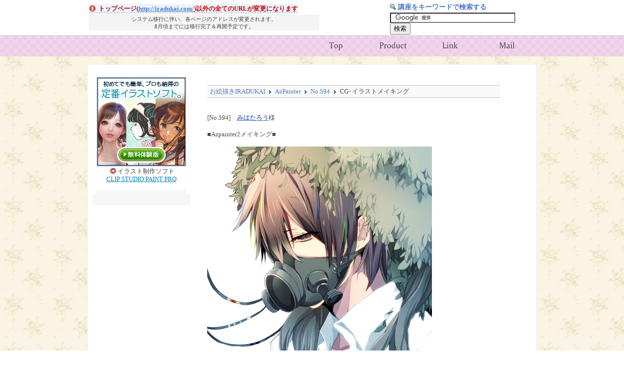

--- FILE ---
content_type: text/html
request_url: http://iradukai.com/making/594/00.htm
body_size: 14278
content:
<!DOCTYPE HTML PUBLIC "-//W3C//DTD HTML 4.01 Transitional//EN" "http://www.w3.org/TR/html4/loose.dtd">
<HTML>
<HEAD>
<meta http-equiv="Content-Type" content="text/html; charset=Shift_JIS">
<meta http-equiv="Content-Style-Type" content="text/css">
<META name="keyword" content="イラスト,CG,アニメ,マンガ,お絵描き,キャラクターデザイン,メイキング">
<TITLE>【594】みはたろう-お絵描きIRADUKAI</TITLE>
<STYLE type="text/css">
<!--
.Class13{
  font-size : 13px;
}
.Class11{
  font-size : 11px;
}
A:hover{
  color : silver;
}
.Class12{
  font-size : 12px;
}
.ClassC{
  font-size : 13px;
}
-->
</STYLE>
<SCRIPT language="JavaScript">
<!--HPB_SCRIPT_ROV_50
//
//  Licensed Materials - Property of IBM
//  5724I83
//  (C) Copyright IBM Corp. 1995, 2006 All Rights Reserved.
//

// HpbImgPreload:
//
function HpbImgPreload()
{
  var appVer=parseInt(navigator.appVersion);
  var isNC=false,isN6=false,isIE=false;
  if (document.all && appVer >= 4) isIE=true; else
    if (document.getElementById && appVer > 4) isN6=true; else
      if (document.layers && appVer >= 4) isNC=true;
  if (isNC||isN6||isIE)
  {
    if (document.images)
    {
      var imgName = HpbImgPreload.arguments[0];
      var cnt;
      swImg[imgName] = new Array;
      for (cnt = 1; cnt < HpbImgPreload.arguments.length; cnt++)
      {
        swImg[imgName][HpbImgPreload.arguments[cnt]] = new Image();
        swImg[imgName][HpbImgPreload.arguments[cnt]].src = HpbImgPreload.arguments[cnt];
      }
    }
  }
}
// HpbImgFind:
//
function HpbImgFind(doc, imgName)
{
  for (var i=0; i < doc.layers.length; i++)
  {
    var img = doc.layers[i].document.images[imgName];
    if (!img) img = HpbImgFind(doc.layers[i], imgName);
    if (img) return img;
  }
  return null;
}
// HpbImgSwap:
//
function HpbImgSwap(imgName, imgSrc)
{
  var appVer=parseInt(navigator.appVersion);
  var isNC=false,isN6=false,isIE=false;
  if (document.all && appVer >= 4) isIE=true; else
    if (document.getElementById && appVer > 4) isN6=true; else
      if (document.layers && appVer >= 4) isNC=true;
  if (isNC||isN6||isIE)
  {
    if (document.images)
    {
      var img = document.images[imgName];
      if (!img) img = HpbImgFind(document, imgName);
      if (img) img.src = imgSrc;
    }
  }
}
var swImg; swImg=new Array;
//-->
</SCRIPT><SCRIPT language="JavaScript">
<!--HPB_SCRIPT_PLD_50
HpbImgPreload('_HPB_ROLLOVER20', '../../etc/menu/Top_a.gif', '../../etc/menu/Top_b.gif');
HpbImgPreload('_HPB_ROLLOVER21', '../../etc/menu/Product_a.gif', '../../etc/menu/Product_b.gif');
HpbImgPreload('_HPB_ROLLOVER22', '../../etc/menu/Link_a.gif', '../../etc/menu/Link_b.gif');
HpbImgPreload('_HPB_ROLLOVER23', '../../etc/menu/Mail_a.gif', '../../etc/menu/Mail_b.gif');
//-->
</SCRIPT></HEAD>
<body bgcolor="#ffffff" text="#494949" link="#4b7ac9" vlink="#4b7ac9" alink="#4b7ac9" style="background-image : url(../../etc/parts/kabe_b.gif);margin-top : 0px;margin-left : 0px;margin-right : 0px;margin-bottom : 0px;">
<CENTER class="Class13">
<TABLE border="0" cellpadding="0" cellspacing="0" width="100%">
  <TBODY>
    <TR>
      <TD class="Class13" style="background-color : white;" height="72" align="center"><IFRAME frameborder="0" src="../../IFinfo.html" width="920" scrolling="NO" marginwidth="0" marginheight="0" height="70"></IFRAME></TD>
    </TR>
    <TR>
      <td align="center" width="100%" style="background-color : #fbf7ff;background-image : url(../../etc/parts/kabe3.gif);border-bottom-width : 1px;border-bottom-style : solid;border-bottom-color : #e8e8e8;" height="43">
      <TABLE border="0" class="Class13" cellpadding="0" cellspacing="0">
        <TBODY>
          <TR>
            <TD width="920" align="right"><a id="_HPB_ROLLOVER20" onmouseout="HpbImgSwap('_HPB_ROLLOVER20', '../../etc/menu/Top_a.gif');" onmouseover="HpbImgSwap('_HPB_ROLLOVER20', '../../etc/menu/Top_b.gif');" href="http://iradukai.com/"><img src="../../etc/menu/Top_a.gif" width="117" height="43" border="0" name="_HPB_ROLLOVER20"></a><a id="_HPB_ROLLOVER21" onmouseout="HpbImgSwap('_HPB_ROLLOVER21', '../../etc/menu/Product_a.gif');" onmouseover="HpbImgSwap('_HPB_ROLLOVER21', '../../etc/menu/Product_b.gif');" href="../../Product.htm"><img src="../../etc/menu/Product_a.gif" width="117" height="43" border="0" name="_HPB_ROLLOVER21"></a><a id="_HPB_ROLLOVER22" onmouseout="HpbImgSwap('_HPB_ROLLOVER22', '../../etc/menu/Link_a.gif');" onmouseover="HpbImgSwap('_HPB_ROLLOVER22', '../../etc/menu/Link_b.gif');" href="../../Link.htm"><img src="../../etc/menu/Link_a.gif" width="117" height="43" border="0" name="_HPB_ROLLOVER22"></a><a id="_HPB_ROLLOVER23" onmouseout="HpbImgSwap('_HPB_ROLLOVER23', '../../etc/menu/Mail_a.gif');" onmouseover="HpbImgSwap('_HPB_ROLLOVER23', '../../etc/menu/Mail_b.gif');" href="../../Mail.htm"><img src="../../etc/menu/Mail_a.gif" width="117" height="43" border="0" name="_HPB_ROLLOVER23"></a></TD>
          </TR>
        </TBODY>
      </TABLE>
      </td>
    </TR>
  </TBODY>
</TABLE>
<BR>
<TABLE border="0" cellpadding="0" cellspacing="0" height="100%">
  <TBODY>
    <TR>
      <TD valign="top" width="920" style="background-color : white;border-width : 1px 1px 1px 1px;border-style : solid solid solid solid;border-color : #eeeeee #eeeeee #eeeeee #eeeeee;">
      <TABLE border="0" cellpadding="0" cellspacing="0" width="920">
        <TBODY>
          <TR>
            <TD align="left" style="padding-left : 10px;padding-right : 5px;">
            <TABLE border="0" cellpadding="0" cellspacing="0">
              <TBODY>
                <TR>
                  <TD valign="top" width="200" class="Class13" style="padding-top : 15px;padding-right : 35px;"><IFRAME frameborder="0" src="../../IF3.html" scrolling="NO" marginwidth="0" marginheight="0" width="200" height="250"></IFRAME><BR>
                  <TABLE border="0" cellpadding="0" cellspacing="0">
                    <TBODY>
                      <TR>
                        <td style="background-image : url(../../etc/parts/midasi_kabe1.gif);padding-top : 4px;padding-left : 4px;padding-right : 4px;padding-bottom : 4px;" class="Class12" align="center"><IMG src="../../etc/parts/if_label.gif" width="150" height="16" border="0"></td>
                      </TR>
                      <TR>
                        <TD class="Class13" width="200" align="center" style="padding-top : 15px;padding-bottom : 5px;"><script type="text/javascript"><!--
google_ad_client = "pub-3965502379471467";
/* 160x600, 作成済み 11/04/14 */
google_ad_slot = "8408641760";
google_ad_width = 160;
google_ad_height = 600;
//-->
</script>
<script type="text/javascript"
src="http://pagead2.googlesyndication.com/pagead/show_ads.js">
</script></TD>
                      </TR>
                      <TR>
                        <TD class="Class13"><IFRAME frameborder="0" src="../../IF.html" scrolling="NO" marginwidth="0" marginheight="0" width="200" height="850"></IFRAME></TD>
                      </TR>
                    </TBODY>
                  </TABLE>
                  </TD>
                  <TD valign="top" align="left" class="Class13" style="padding-top : 15px;" width="640">
                  <TABLE border="0" cellpadding="0" cellspacing="0">
                    <TBODY>
                      <TR>
                        <TD class="Class13" width="601" style="padding-bottom : 12px;border-bottom-width : 1px;border-bottom-style : solid;border-bottom-color : silver;"><SCRIPT type="text/javascript"><!--
google_ad_client = "pub-3965502379471467";
/* 468x15, 作成済み 11/03/12 */
google_ad_slot = "3393628912";
google_ad_width = 468;
google_ad_height = 15;
//-->
</SCRIPT>
<SCRIPT type="text/javascript" src="http://pagead2.googlesyndication.com/pagead/show_ads.js">
</SCRIPT></TD>
                      </TR>
                      <TR>
                        <TD class="Class13" align="left" style="background-color : #f9f9f9;padding-top : 3px;padding-left : 5px;padding-bottom : 3px;border-bottom-width : 1px;border-bottom-style : solid;border-bottom-color : silver;"><A style="text-decoration : none;" href="http://iradukai.com/">お絵描きIRADUKAI</A><IMG src="../../etc/parts/ya025.gif" width="4" height="6" border="0" style="vertical-align : middle;" hspace="8"><A style="text-decoration : none;" href="../../m-AzPainter.htm">AzPainter</A><IMG src="../../etc/parts/ya025.gif" width="4" height="6" border="0" style="vertical-align : middle;" hspace="8"><A style="text-decoration : none;" href="00.htm">No.594</A><IMG src="../../etc/parts/ya025.gif" width="4" height="6" border="0" style="vertical-align : middle;" hspace="8">CG･イラストメイキング</TD>
                      </TR>
                    </TBODY>
                  </TABLE>
                  <BR>
                  <BR>
                  [No.594]　<FONT color=#cc0000><A target="_blank" href="http://www.pixiv.net/member.php?id=2243591"><B>みはたろう</B></A></FONT>様<BR>
                  <BR>
                  <TABLE border=0 cellSpacing=0 cellPadding=0>
                    <TBODY>
                      <TR>
                        <TD class="Class13" width="598" align="left">■Azpainter2メイキング■<BR>
                        <BR>
                        <a href="00.jpg" target="_blank"><img src="00.files/image001.jpg" width="461" height="614" border="0"></a><BR>
                        <BR>
                        はじめまして！みはたろう と申します。<BR>
                        今回わたしが使用してるAzpainter２のメイキングをさせていただきます！<BR>
                        みなさまの参考になれれば、幸いです<BR>
                        <BR>
                        -----------------------------------------------------------------------------------<BR>
                        <BR>
                        <B>作業環境</B><BR>
                        <BR>
                        PC：Windows vista<BR>
                        ソフト：Azpaiter2<BR>
                        ペンタブ：<FONT class="ClassC">WACOM <A style="TEXT-DECORATION: none" target="_blank" href="http://www.amazon.co.jp/gp/search?ie=UTF8&amp;keywords=BAMBOO%20FUN&amp;tag=i015-22&amp;index=blended&amp;linkCode=ur2&amp;camp=247&amp;creative=1211"><B>BAMBOO</B></A></FONT><BR>
                        <BR>
                        -----------------------------------------------------------------------------------<BR>
                        <BR>
                        <A href="01.htm">■ラフ<BR>
                        <BR>
                        ■下書き・線画<BR>
                        <BR>
                        ■下塗り作業</A><BR>
                        <BR>
                        <A href="02.htm">■乗算</A><BR>
                        <BR>
                        <A href="03.htm">■加工<BR>
                        <BR>
                        ■加工（髪の毛）</A><BR>
                        </TD>
                      </TR>
                      <TR>
                        <TD width="598" style="font-size : 12px;padding-top : 50px;padding-bottom : 20px;">
                        <table cellpadding="0" cellspacing="0">
                          <tbody>
                            <tr>
                              <td style="padding-left : 2px;padding-bottom : 12px;"><a href="https://twitter.com/share" class="twitter-share-button" data-lang="ja" data-related="iradukai_info">ツイート</a>
<script>!function(d,s,id){var js,fjs=d.getElementsByTagName(s)[0],p=/^http:/.test(d.location)?'http':'https';if(!d.getElementById(id)){js=d.createElement(s);js.id=id;js.src=p+'://platform.twitter.com/widgets.js';fjs.parentNode.insertBefore(js,fjs);}}(document, 'script', 'twitter-wjs');</script></td>
                            </tr>
                          </tbody>
                        </table>
                        <SCRIPT type="text/javascript" src="http://iradukai.com/cgi/scofish/setting.js"></SCRIPT>
<script type="text/javascript">
Scofish.pageid = '594';
</script>
<SCRIPT type="text/javascript" src="http://iradukai.com/cgi/scofish/comment.js"></SCRIPT>
<noscript>
                        <fieldset><legend>コメント欄</legend>
                        <p>JavaScriptを有効にしないと、コメント欄は表示できません。</p>
                        </fieldset>
                        </noscript>
                        </TD>
                      </TR>
                    </TBODY>
                  </TABLE>
                  </TD>
                </TR>
              </TBODY>
            </TABLE>
            <BR>
            </TD>
          </TR>
          <TR>
            <TD class="Class13" align="right" style="padding-right : 10px;"><A href="#top"><IMG src="../../etc/parts/pagetop2.gif" width="57" height="14" border="0"></A></TD>
          </TR>
          <TR>
            <TD class="Class13" align="right" style="padding-top : 30px;"><IMG src="http://iradukai.com/cgi/multicounter/multicounter.cgi?Work=Count&Type=Page&Title=594&Gif=19&Count=total&Figure=8"></TD>
          </TR>
        </TBODY>
      </TABLE>
      </TD>
    </TR>
  </TBODY>
</TABLE>
<BR>
<TABLE border="0" cellpadding="0" cellspacing="0" width="920">
  <TBODY>
    <TR>
      <TD class="Class13" style="background-color : white;padding-top : 10px;padding-bottom : 10px;border-width : 1px 1px 1px 1px;border-style : solid solid solid solid;border-color : #eeeeee #eeeeee #eeeeee #eeeeee;" height="72" align="center">
      <TABLE border="0" class="Class13" cellpadding="0" cellspacing="0">
        <TBODY>
          <TR>
            <TD width="920" align="center">
            <TABLE border="0" class="Class13" cellpadding="0" cellspacing="0">
              <TBODY>
                <TR>
                  <TD align="center" width="750"><SCRIPT type="text/javascript"><!--
google_ad_client = "pub-3965502379471467";
/* 728x90, 作成済み 11/01/19 */
google_ad_slot = "3016837218";
google_ad_width = 728;
google_ad_height = 90;
//-->
</SCRIPT>
<SCRIPT type="text/javascript" src="http://pagead2.googlesyndication.com/pagead/show_ads.js">
</SCRIPT></TD>
                </TR>
              </TBODY>
            </TABLE>
            </TD>
          </TR>
        </TBODY>
      </TABLE>
      </TD>
    </TR>
    <TR>
      <TD class="Class13" align="right"><BR>
      <IMG src="../../etc/parts/Copyright.gif" width="350" height="16" border="0"></TD>
    </TR>
  </TBODY>
</TABLE>
</CENTER>
</body>
</HTML>

--- FILE ---
content_type: text/html
request_url: http://iradukai.com/IFinfo.html
body_size: 3680
content:
<!DOCTYPE HTML PUBLIC "-//W3C//DTD HTML 4.01 Transitional//EN" "http://www.w3.org/TR/html4/loose.dtd">
<HTML>
<HEAD>
<meta http-equiv="Content-Type" content="text/html; charset=UTF-8">
<meta http-equiv="Content-Style-Type" content="text/css">
<TITLE></TITLE>
<link rel="stylesheet" href="iradukai.css" type="text/css">
</HEAD>
<body link="#4b7ac9" vlink="#4b7ac9" text="#585858" alink="#4b7ac9" style="margin-top : 0px;margin-left : 0px;margin-right : 0px;margin-bottom : 0px;" class="Class11">
<table border="0" cellpadding="0" cellspacing="0" width="920" height="50">
  <tbody>
    <tr>
      <td align="left" class="Class12" valign="top" height="50" nowrap style="padding-bottom : 3px;" width="573">
      <table border="0" cellpadding="0" cellspacing="0">
        <tbody>
          <tr>
            <td nowrap width="504" align="left" valign="middle" style="padding-top : 4px;">
            <table border="0">
              <tbody>
                <tr>
                  <td width="471" valign="top" align="left">
                  <table border="0" cellpadding="0" cellspacing="0">
                    <tbody>
                      <tr>
                        <td align="left" valign="top" height="15" style="font-weight : bold;background-color : #ecf4fd;text-decoration : none;padding-top : 2px;border-bottom-width : 1px;border-bottom-style : dashed;border-bottom-color : #9c9c9c;" class="Class14"><img src="etc/parts/icon_ex.gif" width="13" height="13" border="0" style="vertical-align : -2px;padding-right : 3px;"> <font color="#cc0000">トップページ(<a href="http://iradukai.com/" target="_parent">http://iradukai.com/</a>)以外の全てのURLが変更になります</font> </td>
                      </tr>
                    </tbody>
                  </table>
                  </td>
                </tr>
                <tr>
                  <td class="Class12" align="center" valign="htt" style="line-height : 1.4;background-color : #f4f4f4;padding-top : 2px;"> システム移行に伴い、各ページのアドレスが変更されます。<br>
                  8月頃までには移行完了＆再開予定です。</td>
                </tr>
              </tbody>
            </table>
            </td>
          </tr>
        </tbody>
      </table>
      </td>
      <td align="right" valign="middle" height="50" colspan="2" nowrap style="padding-bottom : 3px;" width="347">
      <table border="0" cellpadding="0" cellspacing="0">
        <tbody>
          <tr>
            <td align="left" width="300" style="font-size : 14px;padding-top : 5px;padding-left : 19px;padding-bottom : 2px;"><b><a href="http://iradukai.com/search.htm" target="_parent" style="text-decoration : none;"><img width="12" height="12" style="padding-right: 4px; vertical-align: -1px;" src="etc/parts/ico_search1_3.gif" border="0">講座をキーワードで検索する</a></b></td>
          </tr>
          <tr>
            <td align="left" style="font-size : 11px;padding-left : 19px;padding-bottom : 2px;" width="300" valign="middle"><form action="http://iradukai.com/search.htm" id="cse-search-box" target="_parent">
  <div>
    <input type="hidden" name="cx" value="partner-pub-3965502379471467:s4cfqds0thq" />
    <input type="hidden" name="cof" value="FORID:10" />
    <input type="hidden" name="ie" value="UTF-8" />
    <input type="text" name="q" size="30" />
    <input type="submit" name="sa" value="検索" />
  </div>
</form>

<script type="text/javascript" src="http://www.google.co.jp/coop/cse/brand?form=cse-search-box&amp;lang=ja"></script>
</td>
          </tr>
        </tbody>
      </table>
      </td>
    </tr>
  </tbody>
</table>
</body>
</HTML>

--- FILE ---
content_type: text/html
request_url: http://iradukai.com/IF3.html
body_size: 2337
content:
<!DOCTYPE HTML PUBLIC "-//W3C//DTD HTML 4.01 Transitional//EN" "http://www.w3.org/TR/html4/loose.dtd">
<HTML>
<HEAD>
<meta http-equiv="Content-Type" content="text/html; charset=Shift_JIS">
<meta http-equiv="Content-Style-Type" content="text/css">
<meta name="GENERATOR" content="JustSystems Homepage Builder Version 17.0.1.0 for Windows">
<TITLE></TITLE>
<link rel="stylesheet" href="iradukai.css" type="text/css">
</HEAD>
<body link="#0080c0" vlink="#0080c0" text="#3c3c3c" style="padding-top : 10px;margin-top : 0px;margin-left : 0px;margin-right : 0px;margin-bottom : 0px;">
<TABLE border="0" cellpadding="0" cellspacing="0">
  <TBODY>
    <TR>
      <td valign="top" align="center" width="200" style="padding-left : 0px;">
      <table border="0" cellpadding="0" cellspacing="0">
        <TBODY>
          <TR>
            <td align="center" valign="middle" width="180" height="180" style="border-width : 2px 2px 2px 2px;border-style : solid solid solid solid;border-color : #adc7fc #adc7fc #adc7fc #adc7fc;"><a target="_blank" href="http://www.clip-studio.com/clip_site/clipstudiopaint/scenes/comic_illustration?utm_source=iradukai&utm_medium=display&utm_campaign=cspp_iradukai"><img src="http://clipsrc.s3.amazonaws.com/clip_site/view/img/mypage/ad_banner/iradukai.jpg" width="180" height="180" border="0"></a></td>
          </TR>
          <TR>
            <td align="center" valign="middle" class="Class14" style="padding-top : 2px;padding-bottom : 15px;"><img src="etc/parts/ya_d.gif" width="12" height="12" border="0" hspace="3" style="vertical-align : -1px;">イラスト制作ソフト<BR>
            <a target="_blank" href="http://www.clip-studio.com/clip_site/clipstudiopaint/scenes/comic_illustration?utm_source=iradukai&utm_medium=display&utm_campaign=cspp_iradukai">CLIP STUDIO PAINT PRO</a></td>
          </TR>
        </TBODY>
      </table>
      <table border="0" cellpadding="0" cellspacing="0">
        <tbody>
          <tr>
            <td class="Class12" align="center" style="color : #424242;background-image : url(etc/parts/midasi_kabe1.gif);padding-top : 4px;padding-left : 4px;padding-right : 4px;padding-bottom : 4px;" width="178"><img src="etc/parts/if_label.gif" width="150" height="16" border="0"></td>
          </tr>
        </tbody>
      </table>
      </td>
    </TR>
  </TBODY>
</TABLE>
</body>
</HTML>

--- FILE ---
content_type: text/html
request_url: http://iradukai.com/IF.html
body_size: 3410
content:
<!DOCTYPE HTML PUBLIC "-//W3C//DTD HTML 4.01 Transitional//EN" "http://www.w3.org/TR/html4/loose.dtd">
<HTML>
<HEAD>
<META name="GENERATOR" content="IBM WebSphere Studio Homepage Builder Version 11.0.0.0 for Windows">
<meta http-equiv="Content-Type" content="text/html; charset=Shift_JIS">
<meta http-equiv="Content-Style-Type" content="text/css">
<TITLE></TITLE>
<link rel="stylesheet" href="iradukai.css" type="text/css">
</HEAD>
<body link="#4b7ac9" vlink="#4b7ac9" text="#393939" alink="#4b7ac9" style="padding-top : 5px;margin-top : 0px;margin-left : 0px;margin-right : 0px;margin-bottom : 0px;">
<table border="0" cellpadding="0" cellspacing="0">
  <tbody>
    <tr>
      <td valign="top" align="left" style="font-size : 13px;padding-top : 3px;padding-left : 20px;">
      <table border="0" cellpadding="0" cellspacing="0">
        <tbody>
          <tr>
            <td style="background-image : url(etc/parts/midasi_kabe1.gif);padding-top : 4px;padding-left : 4px;padding-right : 4px;padding-bottom : 4px;" class="Class12" align="center" width="151"><img src="etc/parts/if_label.gif" width="150" height="16" border="0"></td>
          </tr>
        </tbody>
      </table>
      <table border="0" cellpadding="0" cellspacing="0" width="173">
        <tbody>
          <tr>
            <td valign="top" align="left" width="160" style="padding-top : 10px;padding-left : 3px;" class="Class17"><a target="_parent" href="m-Photoshop.htm"><b>Photoshop</b></a><br>
      <a target="_parent" href="m-Painter.htm"><b>Painter</b></a><br>
      <a target="_parent" href="m-Illustrator.htm"><b>Illustrator</b></a><br>
      <a target="_parent" href="m-Pixia.htm"><b>Pixia</b></a><br>
            <a target="_parent" href="m-CLIPSTUDIO.htm"><b>ClipStudio</b></a><br>
      <a target="_parent" href="m-SAI.htm"><b>SAI</b></a><br>
            <a target="_parent" href="m-AzPainter.htm"><b>AzPainter</b></a><br>
            <a target="_parent" href="m-FireAlpaca.htm"><b>FireAlpaca</b></a><br>
            <a target="_parent" href="m-CGillust.htm"><b>CGillust</b></a><br>
            <a target="_parent" href="m-openCanvas.htm"><b>OpenCanvas</b></a><br>
      <a target="_parent" href="m-others.htm"><b>Others</b></a></td>
          </tr>
          <tr>
            <td valign="top" align="left" style="padding-top : 6px;" class="Class13" width="160"><img src="etc/parts/arrow002_10.gif" width="11" height="11" border="0"><a target="_parent" href="list4.htm"><b>新着順で表示</b></a></td>
          </tr>
          <tr>
            <td valign="top" align="left" style="padding-top : 3px;" class="Class13" width="160"><b><img src="etc/parts/arrow002_10.gif" width="11" height="11" border="0"><a target="_parent" href="m-puti.htm">プチ講座･技法</a></b></td>
          </tr>
          <tr>
            <td valign="top" align="left" style="padding-top : 3px;" class="Class13" width="160"><img src="etc/parts/arrow002_10.gif" width="11" height="11" border="0"><b><a target="_parent" href="nurie2.htm">線画/塗り絵</a></b></td>
          </tr>
          <tr>
            <td valign="top" align="left" style="padding-top : 3px;" class="Class13" width="160"><b><img src="etc/parts/search1.gif" width="7" height="7" border="0" hspace="2"><a target="_parent" href="http://iradukai.com/search.htm">キーワード検索</a></b></td>
          </tr>
        </tbody>
      </table>
      </td>
    </tr>
  </tbody>
</table>
</body>
</HTML>

--- FILE ---
content_type: text/html; charset=utf-8
request_url: https://www.google.com/recaptcha/api2/aframe
body_size: 120
content:
<!DOCTYPE HTML><html><head><meta http-equiv="content-type" content="text/html; charset=UTF-8"></head><body><script nonce="QQjGcVmZN2KY3kDcrI-L7g">/** Anti-fraud and anti-abuse applications only. See google.com/recaptcha */ try{var clients={'sodar':'https://pagead2.googlesyndication.com/pagead/sodar?'};window.addEventListener("message",function(a){try{if(a.source===window.parent){var b=JSON.parse(a.data);var c=clients[b['id']];if(c){var d=document.createElement('img');d.src=c+b['params']+'&rc='+(localStorage.getItem("rc::a")?sessionStorage.getItem("rc::b"):"");window.document.body.appendChild(d);sessionStorage.setItem("rc::e",parseInt(sessionStorage.getItem("rc::e")||0)+1);localStorage.setItem("rc::h",'1769052349617');}}}catch(b){}});window.parent.postMessage("_grecaptcha_ready", "*");}catch(b){}</script></body></html>

--- FILE ---
content_type: text/css
request_url: http://iradukai.com/iradukai.css
body_size: 5623
content:
@charset "Shift_JIS";
body{
	font-size: 12px;
	font-family: "ヒラギノ角ゴ Pro W3", "Hiragino Kaku Gothic Pro", メイリオ, Meiryo;
	line-height: 1.3;
	color : #3c3c3c;
}

a:hover{
  color : silver;
}

.Class11{
  font-size : 10px;
}

.Class13{
  font-size : 12px;
}

.Class9{
  font-size : 8px;
}

.Class12{
  font-size : 11px;
}

.ClassC{
  font-size : 12px;
}








.Class17{
  font-size : 16px;
}

.Class19{
  font-size : 18px;
}



.Class10{
  font-size : 9px;
}

.ClassAD{
  background-color : #afd6a9;
border-width : 1px;border-style : solid;border-color : gray;
}

.Class_comment{
  font-size : 12px;
  padding-top : 2px;
  line-height : 1.5;
}

.Class15{
  font-size : 14px;
}

.Class_making{
	font-size: 12px;
	padding-left: 6px;
	padding-top: 15px;
	line-height: 1.5;
	letter-spacing: 0.5px;
}



.ClassAD_header{
	border-width : 1px;border-style : solid;border-color : #eeeeee;
  padding-top : 10px;
  padding-bottom : 6px;
  height : 92px;
  background-color : white;
}

.ClassAD_footer{
	border-width: 2px 1px;
	border-style: solid;
	border-color: #f3f3f3 #eeeeee #eeeeee;
	height: 92px;
	padding-top: 14px;
	padding-bottom: 14px;
	background-color: white;
}

.Classleft_IF_1{
	height: 243px;
	width: 184px;
}

.Classleft_IF_2{
  width : 184px;
  height : 1500px;
}

.Class14{
  font-size : 13px;
}

.ClassAD_center_back_back{
  padding-left : 1px;
  padding-top : 30px;
  padding-bottom : 3px;
}

.Class_making_main_top{
	padding-top: 0px;
	padding-bottom: 10px;
}

.Class_making_main_sub{
	padding-top : 10px;
	padding-bottom: 6px;
}

.Class_making_name{
  font-size : 15px;
  padding-left : 10px;
  font-weight : bold;
  padding-bottom : 2px;
  padding-right : 4px;
  letter-spacing : 0px;
}

.Class_making_name_back{
  padding-top : 13px;
  padding-bottom : 22px;
}



.Class_side_label{
  width : 154px;
  background-color : #f3f3f3;
}

.Class_side_label_back{
  padding-top : 14px;
  padding-bottom : 14px;
}

.Class_footer{
	height: 145px;
	background-color : #8b887f;
	padding-top: 5px;
	padding-bottom : 14px;
	margin-bottom: 10px;
	width: 920px;
	border-top-width: 2px;
	border-top-style: solid;
	border-top-color : #7c7970;
	background-image : url(etc/parts/kabe_b_frame.jpg);
	background-position: 30px 11px;
}

.Class_footer_frame{
	width: 920px;
	height: 145px;
}

.ClassAD_footer_back{
	padding-bottom: 12px;
	padding-top: 0px;
}



.Class_side{
	border-width : 2px;border-style : solid;border-color : #f3f3f3;
  width : 182px;
  padding-top : 15px;
  padding-bottom : 15px;
}

.Class_side_back{
	padding-left : 14px;
  height : 2900px;
}

.Classleft_IF_4{
  width : 170px;
  height : 212px;
}





.Classleft_IF_5{
  width : 170px;
  height : 215px;
}



.Class_making_sentence{
  background-color : #f3f3f3;
  padding-top : 5px;
  padding-left : 10px;
  padding-right : 10px;
  padding-bottom : 5px;
}

.Class_background{
	background-position : left top;
}

.Class_if_info1{
  height : 72px;
}

.Class_if_info2{
  height : 43px;
}

.Class_if_info_frame{
  width : 920px;
  height : 70px;
}

.Class_left_back{
  background-color : white;
}

.Class_center_back{
  background-color : white;
  padding-bottom : 4px;
  padding-top : 12px;
}

.ClassAD_linkunit{
	border-width : 0px;
}

.Class_navigation{
  padding-top : 4px;
  border-top-width : 1px;
  border-top-style : solid;
  padding-left : 5px;
  padding-bottom : 3px;
  border-bottom-width : 1px;
  border-bottom-style : solid;
  border-top-color : silver;
  border-bottom-color : silver;
  background-color : #f9f9f9;
}

.Class_making_txt_large{
  font-size : 17px;
  line-height : 1.5;
}

.Class_making_txt_small{
	font-size: 11px;
}

.Class_making_txt_return{
  font-size : 16px;
  padding-top : 5px;
  padding-left : 1px;
  padding-right : 5px;
  padding-bottom : 5px;
}

.Class_navigation2{
  font-size : 13px;
  padding-right : 20px;
}

.Class_pagetop_button{
  padding-left : 1px;
}

.Class_category_left{
  padding-left : 5px;
  padding-top : 35px;
  height : 1200px;
}

.Class_category_right{
  font-size : 12px;
  padding-top : 30px;
}

.Class_category_txt_large{
  font-size : 16px;
}

.Class_category_txt_title{
  font-size : 18px;
}



.Class_making_image{
	margin-top : 6px;
	margin-bottom : 6px;
}

.Class_top_txt_normal{
  font-size : 12px;
}

.Class_top_txt_small{
  font-size : 11px;
}

.Class_top_txt_large{
  font-size : 16px;
}

.Class_top_recommend_1{
  width : 250px;
}

.Class_top_recommend_2{
  width : 250px;
}



.Class_pc_only{
  cursor : auto;
}



.Class_top_titlebar{
  font-size : 14px;
  padding-top : 7px;
  padding-left : 7px;
  padding-right : 7px;
  padding-bottom : 7px;border-width : 1px;border-style : solid;border-color : silver;
  background-image : url(etc/parts/5d.jpg);
  background-repeat : repeat-x;
}



.Class_top_titlebar2{
  font-size : 14px;
  background-image : url(etc/parts/202.jpg);
  background-repeat : repeat-x;
  padding-top : 7px;
  padding-left : 7px;
  padding-right : 7px;
  padding-bottom : 7px;border-width : 1px;border-style : solid;border-color : silver;
}

.Class_if_info1_top_page{
  height : 72px;
}

.Class_txt_extra_large{
  font-size : 24px;
}

.ClassAD_center_R{
  width : 300px;
  height : 250px;
  padding-top : 2px;
  padding-left : 2px;
  padding-right : 2px;
  padding-bottom : 2px;
}


--- FILE ---
content_type: text/css
request_url: http://iradukai.com/iradukai.css
body_size: 5623
content:
@charset "Shift_JIS";
body{
	font-size: 12px;
	font-family: "ヒラギノ角ゴ Pro W3", "Hiragino Kaku Gothic Pro", メイリオ, Meiryo;
	line-height: 1.3;
	color : #3c3c3c;
}

a:hover{
  color : silver;
}

.Class11{
  font-size : 10px;
}

.Class13{
  font-size : 12px;
}

.Class9{
  font-size : 8px;
}

.Class12{
  font-size : 11px;
}

.ClassC{
  font-size : 12px;
}








.Class17{
  font-size : 16px;
}

.Class19{
  font-size : 18px;
}



.Class10{
  font-size : 9px;
}

.ClassAD{
  background-color : #afd6a9;
border-width : 1px;border-style : solid;border-color : gray;
}

.Class_comment{
  font-size : 12px;
  padding-top : 2px;
  line-height : 1.5;
}

.Class15{
  font-size : 14px;
}

.Class_making{
	font-size: 12px;
	padding-left: 6px;
	padding-top: 15px;
	line-height: 1.5;
	letter-spacing: 0.5px;
}



.ClassAD_header{
	border-width : 1px;border-style : solid;border-color : #eeeeee;
  padding-top : 10px;
  padding-bottom : 6px;
  height : 92px;
  background-color : white;
}

.ClassAD_footer{
	border-width: 2px 1px;
	border-style: solid;
	border-color: #f3f3f3 #eeeeee #eeeeee;
	height: 92px;
	padding-top: 14px;
	padding-bottom: 14px;
	background-color: white;
}

.Classleft_IF_1{
	height: 243px;
	width: 184px;
}

.Classleft_IF_2{
  width : 184px;
  height : 1500px;
}

.Class14{
  font-size : 13px;
}

.ClassAD_center_back_back{
  padding-left : 1px;
  padding-top : 30px;
  padding-bottom : 3px;
}

.Class_making_main_top{
	padding-top: 0px;
	padding-bottom: 10px;
}

.Class_making_main_sub{
	padding-top : 10px;
	padding-bottom: 6px;
}

.Class_making_name{
  font-size : 15px;
  padding-left : 10px;
  font-weight : bold;
  padding-bottom : 2px;
  padding-right : 4px;
  letter-spacing : 0px;
}

.Class_making_name_back{
  padding-top : 13px;
  padding-bottom : 22px;
}



.Class_side_label{
  width : 154px;
  background-color : #f3f3f3;
}

.Class_side_label_back{
  padding-top : 14px;
  padding-bottom : 14px;
}

.Class_footer{
	height: 145px;
	background-color : #8b887f;
	padding-top: 5px;
	padding-bottom : 14px;
	margin-bottom: 10px;
	width: 920px;
	border-top-width: 2px;
	border-top-style: solid;
	border-top-color : #7c7970;
	background-image : url(etc/parts/kabe_b_frame.jpg);
	background-position: 30px 11px;
}

.Class_footer_frame{
	width: 920px;
	height: 145px;
}

.ClassAD_footer_back{
	padding-bottom: 12px;
	padding-top: 0px;
}



.Class_side{
	border-width : 2px;border-style : solid;border-color : #f3f3f3;
  width : 182px;
  padding-top : 15px;
  padding-bottom : 15px;
}

.Class_side_back{
	padding-left : 14px;
  height : 2900px;
}

.Classleft_IF_4{
  width : 170px;
  height : 212px;
}





.Classleft_IF_5{
  width : 170px;
  height : 215px;
}



.Class_making_sentence{
  background-color : #f3f3f3;
  padding-top : 5px;
  padding-left : 10px;
  padding-right : 10px;
  padding-bottom : 5px;
}

.Class_background{
	background-position : left top;
}

.Class_if_info1{
  height : 72px;
}

.Class_if_info2{
  height : 43px;
}

.Class_if_info_frame{
  width : 920px;
  height : 70px;
}

.Class_left_back{
  background-color : white;
}

.Class_center_back{
  background-color : white;
  padding-bottom : 4px;
  padding-top : 12px;
}

.ClassAD_linkunit{
	border-width : 0px;
}

.Class_navigation{
  padding-top : 4px;
  border-top-width : 1px;
  border-top-style : solid;
  padding-left : 5px;
  padding-bottom : 3px;
  border-bottom-width : 1px;
  border-bottom-style : solid;
  border-top-color : silver;
  border-bottom-color : silver;
  background-color : #f9f9f9;
}

.Class_making_txt_large{
  font-size : 17px;
  line-height : 1.5;
}

.Class_making_txt_small{
	font-size: 11px;
}

.Class_making_txt_return{
  font-size : 16px;
  padding-top : 5px;
  padding-left : 1px;
  padding-right : 5px;
  padding-bottom : 5px;
}

.Class_navigation2{
  font-size : 13px;
  padding-right : 20px;
}

.Class_pagetop_button{
  padding-left : 1px;
}

.Class_category_left{
  padding-left : 5px;
  padding-top : 35px;
  height : 1200px;
}

.Class_category_right{
  font-size : 12px;
  padding-top : 30px;
}

.Class_category_txt_large{
  font-size : 16px;
}

.Class_category_txt_title{
  font-size : 18px;
}



.Class_making_image{
	margin-top : 6px;
	margin-bottom : 6px;
}

.Class_top_txt_normal{
  font-size : 12px;
}

.Class_top_txt_small{
  font-size : 11px;
}

.Class_top_txt_large{
  font-size : 16px;
}

.Class_top_recommend_1{
  width : 250px;
}

.Class_top_recommend_2{
  width : 250px;
}



.Class_pc_only{
  cursor : auto;
}



.Class_top_titlebar{
  font-size : 14px;
  padding-top : 7px;
  padding-left : 7px;
  padding-right : 7px;
  padding-bottom : 7px;border-width : 1px;border-style : solid;border-color : silver;
  background-image : url(etc/parts/5d.jpg);
  background-repeat : repeat-x;
}



.Class_top_titlebar2{
  font-size : 14px;
  background-image : url(etc/parts/202.jpg);
  background-repeat : repeat-x;
  padding-top : 7px;
  padding-left : 7px;
  padding-right : 7px;
  padding-bottom : 7px;border-width : 1px;border-style : solid;border-color : silver;
}

.Class_if_info1_top_page{
  height : 72px;
}

.Class_txt_extra_large{
  font-size : 24px;
}

.ClassAD_center_R{
  width : 300px;
  height : 250px;
  padding-top : 2px;
  padding-left : 2px;
  padding-right : 2px;
  padding-bottom : 2px;
}


--- FILE ---
content_type: text/css
request_url: http://iradukai.com/iradukai.css
body_size: 5623
content:
@charset "Shift_JIS";
body{
	font-size: 12px;
	font-family: "ヒラギノ角ゴ Pro W3", "Hiragino Kaku Gothic Pro", メイリオ, Meiryo;
	line-height: 1.3;
	color : #3c3c3c;
}

a:hover{
  color : silver;
}

.Class11{
  font-size : 10px;
}

.Class13{
  font-size : 12px;
}

.Class9{
  font-size : 8px;
}

.Class12{
  font-size : 11px;
}

.ClassC{
  font-size : 12px;
}








.Class17{
  font-size : 16px;
}

.Class19{
  font-size : 18px;
}



.Class10{
  font-size : 9px;
}

.ClassAD{
  background-color : #afd6a9;
border-width : 1px;border-style : solid;border-color : gray;
}

.Class_comment{
  font-size : 12px;
  padding-top : 2px;
  line-height : 1.5;
}

.Class15{
  font-size : 14px;
}

.Class_making{
	font-size: 12px;
	padding-left: 6px;
	padding-top: 15px;
	line-height: 1.5;
	letter-spacing: 0.5px;
}



.ClassAD_header{
	border-width : 1px;border-style : solid;border-color : #eeeeee;
  padding-top : 10px;
  padding-bottom : 6px;
  height : 92px;
  background-color : white;
}

.ClassAD_footer{
	border-width: 2px 1px;
	border-style: solid;
	border-color: #f3f3f3 #eeeeee #eeeeee;
	height: 92px;
	padding-top: 14px;
	padding-bottom: 14px;
	background-color: white;
}

.Classleft_IF_1{
	height: 243px;
	width: 184px;
}

.Classleft_IF_2{
  width : 184px;
  height : 1500px;
}

.Class14{
  font-size : 13px;
}

.ClassAD_center_back_back{
  padding-left : 1px;
  padding-top : 30px;
  padding-bottom : 3px;
}

.Class_making_main_top{
	padding-top: 0px;
	padding-bottom: 10px;
}

.Class_making_main_sub{
	padding-top : 10px;
	padding-bottom: 6px;
}

.Class_making_name{
  font-size : 15px;
  padding-left : 10px;
  font-weight : bold;
  padding-bottom : 2px;
  padding-right : 4px;
  letter-spacing : 0px;
}

.Class_making_name_back{
  padding-top : 13px;
  padding-bottom : 22px;
}



.Class_side_label{
  width : 154px;
  background-color : #f3f3f3;
}

.Class_side_label_back{
  padding-top : 14px;
  padding-bottom : 14px;
}

.Class_footer{
	height: 145px;
	background-color : #8b887f;
	padding-top: 5px;
	padding-bottom : 14px;
	margin-bottom: 10px;
	width: 920px;
	border-top-width: 2px;
	border-top-style: solid;
	border-top-color : #7c7970;
	background-image : url(etc/parts/kabe_b_frame.jpg);
	background-position: 30px 11px;
}

.Class_footer_frame{
	width: 920px;
	height: 145px;
}

.ClassAD_footer_back{
	padding-bottom: 12px;
	padding-top: 0px;
}



.Class_side{
	border-width : 2px;border-style : solid;border-color : #f3f3f3;
  width : 182px;
  padding-top : 15px;
  padding-bottom : 15px;
}

.Class_side_back{
	padding-left : 14px;
  height : 2900px;
}

.Classleft_IF_4{
  width : 170px;
  height : 212px;
}





.Classleft_IF_5{
  width : 170px;
  height : 215px;
}



.Class_making_sentence{
  background-color : #f3f3f3;
  padding-top : 5px;
  padding-left : 10px;
  padding-right : 10px;
  padding-bottom : 5px;
}

.Class_background{
	background-position : left top;
}

.Class_if_info1{
  height : 72px;
}

.Class_if_info2{
  height : 43px;
}

.Class_if_info_frame{
  width : 920px;
  height : 70px;
}

.Class_left_back{
  background-color : white;
}

.Class_center_back{
  background-color : white;
  padding-bottom : 4px;
  padding-top : 12px;
}

.ClassAD_linkunit{
	border-width : 0px;
}

.Class_navigation{
  padding-top : 4px;
  border-top-width : 1px;
  border-top-style : solid;
  padding-left : 5px;
  padding-bottom : 3px;
  border-bottom-width : 1px;
  border-bottom-style : solid;
  border-top-color : silver;
  border-bottom-color : silver;
  background-color : #f9f9f9;
}

.Class_making_txt_large{
  font-size : 17px;
  line-height : 1.5;
}

.Class_making_txt_small{
	font-size: 11px;
}

.Class_making_txt_return{
  font-size : 16px;
  padding-top : 5px;
  padding-left : 1px;
  padding-right : 5px;
  padding-bottom : 5px;
}

.Class_navigation2{
  font-size : 13px;
  padding-right : 20px;
}

.Class_pagetop_button{
  padding-left : 1px;
}

.Class_category_left{
  padding-left : 5px;
  padding-top : 35px;
  height : 1200px;
}

.Class_category_right{
  font-size : 12px;
  padding-top : 30px;
}

.Class_category_txt_large{
  font-size : 16px;
}

.Class_category_txt_title{
  font-size : 18px;
}



.Class_making_image{
	margin-top : 6px;
	margin-bottom : 6px;
}

.Class_top_txt_normal{
  font-size : 12px;
}

.Class_top_txt_small{
  font-size : 11px;
}

.Class_top_txt_large{
  font-size : 16px;
}

.Class_top_recommend_1{
  width : 250px;
}

.Class_top_recommend_2{
  width : 250px;
}



.Class_pc_only{
  cursor : auto;
}



.Class_top_titlebar{
  font-size : 14px;
  padding-top : 7px;
  padding-left : 7px;
  padding-right : 7px;
  padding-bottom : 7px;border-width : 1px;border-style : solid;border-color : silver;
  background-image : url(etc/parts/5d.jpg);
  background-repeat : repeat-x;
}



.Class_top_titlebar2{
  font-size : 14px;
  background-image : url(etc/parts/202.jpg);
  background-repeat : repeat-x;
  padding-top : 7px;
  padding-left : 7px;
  padding-right : 7px;
  padding-bottom : 7px;border-width : 1px;border-style : solid;border-color : silver;
}

.Class_if_info1_top_page{
  height : 72px;
}

.Class_txt_extra_large{
  font-size : 24px;
}

.ClassAD_center_R{
  width : 300px;
  height : 250px;
  padding-top : 2px;
  padding-left : 2px;
  padding-right : 2px;
  padding-bottom : 2px;
}


--- FILE ---
content_type: application/javascript
request_url: http://iradukai.com/cgi/scofish/comment.js
body_size: 21252
content:
/**************************************************************************
* SCOFISH: Simple Comment Field in Static HTML (ver.1.1)
*  Copyright 2009-2011 again@T
*  http://nijzero.dw.land.to/software/scofish.html
* This software is distributed under the Apache License, Version 2.0.
**************************************************************************/

/* !important precondition!                                               */
/* "var Scofish = {}" or "var CommentConstants = {}" is already declared. */
/* CommentConstants is prepared for backward compatibility.               */

//backward compatibility
if ('Scofish' in window) {}else {Scofish = CommentConstants;}

(function() {
  if ('CommentConstants' in window) {
    for (var k in CommentConstants) {
      if (Scofish[k]) {}else {Scofish[k] = CommentConstants[k];}
    }
  }
})();

Scofish.action = (function() {

function ElementGenerator() {
  var ie = ['Msxml2.DOMDocument.6.0', 'Msxml2.DOMDocument.5.0', 'Msxml2.DOMDocument.4.0', 'MSXML2.DOMDocument', 'Microsoft.XMLDOM'];
  var usedtype = (function() {
    var tmp;
    try {tmp = new DOMParser(); return -1;} catch (e1) {}
    for (var i = 0; i < ie.length; i++) {
      try {tmp = new ActiveXObject(ie[i]); return i;} catch (e2) {}
    }
    try {tmp = new XMLHttpRequest(); return -2;} catch (e3) {}
    throw new Error('対応しないブラウザです');
  })();

  function parse(xmlExpression) {
    var xmldoc;
    if (usedtype == -1) {
      var parser = new DOMParser();
      xmldoc = parser.parseFromString(xmlExpression, 'text/xml');
    } else if (usedtype == -2) {
      var req = new XMLHttpRequest();
      req.open('GET', 'data:text/xml;charset=utf-8,' + encodeURIComponent(xmlExpression), false);
      req.send(null);
      xmldoc = req.responseXML;
    } else {
      xmldoc = new ActiveXObject(ie[usedtype]);
      xmldoc.async = false;
      xmldoc.loadXML(xmlExpression);
    }
    return xmldoc;
  }

  function XHTMLPattern(xhtmlExpression) {
    var argTest = /\$\{([0-9]+)\}/;
    var replaceInfos = [];
    this.replaceInfos = replaceInfos;

    var isIESpecialAttribute = this.isIESpecialAttribute;
    var isOperaSpecialChild = this.isOperaSpecialChild;

    function elementMaker(xmlElement, index) {
      var elm = null, attrname, at;
      var tagname = xmlElement.nodeName.toLowerCase();
      var createArgStrs = ['<', tagname];
      var needsSpecial = false;
      for (at = 0; at < xmlElement.attributes.length; at++) {
        attrname = xmlElement.attributes[at].name.toLowerCase();
        if (isIESpecialAttribute(tagname, attrname)) {
          var attrvalue = xmlElement.attributes[at].value;
          var testresult = argTest.test(attrvalue);
          if (!testresult) {
            needsSpecial = true;
            createArgStrs.push(' ', attrname, '="', attrvalue, '"');
          }
        }
      }
      createArgStrs.push('>');
      if (needsSpecial) {try {elm = document.createElement(createArgStrs.join(''));}catch (e) {}}
      if (!elm) {
        elm = document.createElement(xmlElement.nodeName);
      }
      for (at = 0; at < xmlElement.attributes.length; at++) {
        attrname = xmlElement.attributes[at].name.toLowerCase();
        if (argTest.test(xmlElement.attributes[at].value)) {
          var nextindex = index.slice(0);
          nextindex.push(attrname);
          replaceInfos.push({index: nextindex, expression: xmlElement.attributes[at].value});
        } else {
          if (isIESpecialAttribute(tagname, attrname)) {
            try {elm[attrname] = xmlElement.attributes[at].value;}catch (e2) {}
          } else {
            var newattr = document.createAttribute(attrname);
            newattr.value = xmlElement.attributes[at].value;
            elm.setAttributeNode(newattr);
          }
        }
      }
      return elm;
    }

    function nodeTreeMaker(xmlElement, index) {
      if (!index) {index = [];}
      var element = elementMaker(xmlElement, index.slice(0));
      var nextindex;
      for (var i = 0; i < xmlElement.childNodes.length; i++) {
        var childNode = xmlElement.childNodes[i];
        if (childNode.nodeType == 1) {
          nextindex = index.slice(0);
          nextindex.push(i);
          var childElement = arguments.callee(childNode, nextindex);
          element.appendChild(childElement);
        } else {
          if (argTest.test(childNode.nodeValue)) {
            nextindex = index.slice(0);
            nextindex.push(i);
            replaceInfos.push({index: nextindex, expression: childNode.nodeValue});
          }
          if (childNode.nodeType == 8) {
            element.appendChild(document.createComment(childNode.nodeValue));
          } else {
            if (isOperaSpecialChild(xmlElement.nodeName.toLowerCase())) {
              element.value = childNode.nodeValue;
            } else {
              element.appendChild(document.createTextNode(childNode.nodeValue));
            }
          }
        }
      }
      return element;
    }

    this.node = nodeTreeMaker(parse(xhtmlExpression).firstChild);
  }
  XHTMLPattern.prototype.isIESpecialAttribute = function(nodeName, attrName) {
    if (attrName == 'name') {return true;}
    if (nodeName == 'input' && (attrName == 'type' || attrName == 'value')) {return true;}
    if (nodeName == 'button' && attrName == 'type') {return true;}
    return false;
  };
  XHTMLPattern.prototype.isOperaSpecialChild = function(nodeName) {
    return nodeName == 'textarea';
  };
  XHTMLPattern.prototype.create = function() {
    function select(elm, idxary) {
      var thisidx = idxary.shift();
      if (typeof thisidx == 'string') {
        return [elm, thisidx];
      } else {
        if (idxary.length === 0) {
          return [elm, elm.childNodes[thisidx]];
        } else {
          return arguments.callee(elm.childNodes[thisidx], idxary);
        }
      }
      return null;
    }

    var argReplace = /\$\{([0-9]+)\}/g;
    var argFind = /\$\{([0-9]+)\}/;
    var args = arguments;

    function replaceParam(before) {
      return before.replace(argReplace, function(s, num) {return args[parseInt(num, 10)];});
    }

    function replaceTextWithText(all, numstr) {
      var num = parseInt(numstr, 10);
      if (!(args[num].nodeType)) {
        return args[num];
      } else if (args[num].nodeType == 3) {
        return args[num].nodeValue;
      }
      return all;
    }

    function replaceTextWithObj(textnode) {
      var reres;
      var indices = [];
      argReplace.lastIndex = 0;
      while ((reres = argReplace.exec(textnode.nodeValue)) !== null) {
        indices.push(reres.index);
        indices.push(argReplace.lastIndex);
      }
      if (indices[0] === 0) {indices.shift();}
      if (indices[indices.length - 1] == textnode.nodeValue.length) {indices.pop();}
      var textnodes = [];
      for (var i = indices.length - 1; i >= 0; i--) {
        textnodes.push(textnode.splitText(indices[i]));
      }
      textnodes.push(textnode);
      for (i = 0; i < textnodes.length; i++) {
        reres = argFind.exec(textnodes[i].nodeValue);
        if (reres) {
          textnodes[i].parentNode.replaceChild(args[parseInt(reres[1], 10)], textnodes[i]);
        }
      }
    }

    var node = this.node.cloneNode(true);

    var targets = [];
    for (var ri = 0; ri < this.replaceInfos.length; ri++) {
      targets.push(select(node, this.replaceInfos[ri].index.slice(0)));
    }
    for (ri = 0; ri < this.replaceInfos.length; ri++) {
      var elm = targets[ri][0];
      var child = targets[ri][1];
      var before = this.replaceInfos[ri].expression;
      if (typeof child == 'string') {
        if (this.isIESpecialAttribute(elm.nodeName.toLowerCase(), child)) {
          elm[child] = replaceParam(before);
        } else {
          var newattr = document.createAttribute(child);
          newattr.value = replaceParam(before);
          elm.setAttributeNode(newattr);
        }
      } else {
        if (this.isOperaSpecialChild(elm.nodeName.toLowerCase())) {
          elm.value = replaceParam(before);
        } else {
          child.nodeValue = before.replace(argReplace, replaceTextWithText);
          replaceTextWithObj(child);
        }
      }
    }

    return node;
  };

  var patterns = {};

  this.pattern = function(xhtmlExpression) {
    if (patterns[xhtmlExpression]) {
      return patterns[xhtmlExpression];
    }
    var patternObj = new XHTMLPattern(xhtmlExpression);
    patterns[xhtmlExpression] = patternObj;
    return patternObj;
  };
}

function AsyncHttpClient() {
  var ie = ['Msxml2.XMLHTTP.5.0', 'Msxml2.XMLHTTP.4.0', 'Msxml2.XMLHTTP.3.0', 'Msxml2.XMLHTTP', 'Microsoft.XMLHTTP'];
  var usedtype = (function() {
    try {new XMLHttpRequest(); return -1;} catch (e1) {}
    for (var i = 0; i < ie.length; i++) {
      try {new ActiveXObject(ie[i]); return i;} catch (e2) {}
    }
    throw new Error(Scofish.messages.ERROR_NO_SUPPORT);
  })();

  function paramString(param) {
    function checkOwnProperty(param, prop) {
      if (param.hasOwnProperty) {return param.hasOwnProperty(prop);}
      return param[prop] && !param.constructor.prototype[prop];
    }
    function toString(obj) {
      return obj === null ? 'null' : encodeURIComponent(obj.toString());
    }
    var params = [];
    for (var key in param) {
      if (checkOwnProperty(param, key)) {
        params.push(toString(key) + '=' + toString(param[key]));
      }
    }
    return params.join('&');
  }

  function getRequestObject(callback) {
    var httprq;
    switch (usedtype) {
    case -1:
      httprq = new XMLHttpRequest();
      break;
    default:
      httprq = new ActiveXObject(ie[usedtype]);
    }
    httprq.onreadystatechange = function() {
      if (httprq.readyState == 4) {callback(httprq.status, httprq.responseText);}
    };
    return httprq;
  }

  this.post = function(url, param, callback) {
    var httprq = getRequestObject(callback);
    try {
      httprq.open('POST', url, true);
      httprq.setRequestHeader('Content-Type', 'application/x-www-form-urlencoded');
      httprq.send(paramString(param));
    }catch (e) {
      throw new Error(Scofish.messages.ERROR_ASYNC_FAILURE);
    }
  };

  this.get = function(url, param, callback) {
    var httprq = getRequestObject(callback);
    try {
      httprq.open('GET', param ? (url + '?' + paramString(param)) : url, true);
      httprq.setRequestHeader('If-Modified-Since', 'Thu, 01 Jun 1970 00:00:00 GMT');
      httprq.send(null);
    }catch (e) {
      throw new Error(Scofish.messages.ERROR_ASYNC_FAILURE);
    }
  };
}

var cgiURL = Scofish.cgiDir + 'comment.cgi';
var dataURL = [Scofish.cgiDir, 'data/', Scofish.pageid, '.dat'].join('');
var nosupport = false;
var elementGenerator, http;
try {
  elementGenerator = new ElementGenerator();
  http = new AsyncHttpClient();
  document.createDocumentFragment();
}catch (e) {nosupport = true;}
var displayAll = false;
var comments = null;
Scofish.commentFormat = Scofish.commentFormat.replace(/\$\{name\}/g, '${0}').replace(/\$\{comment\}/g, '${1}').replace(/\$\{time\}/g, '${2}');
Scofish.messages.FORM_DISPLAY_COUNT = Scofish.messages.FORM_DISPLAY_COUNT.replace(/\$\{count\}/g, Scofish.defaultCommentSize);

//encodeAlphamericString, decodeAlphamericString are copyrighted works:
/************************************************************************************
 Copyright (C) Nurucom Archives  http://nurucom-archives.hp.infoseek.co.jp/digital/
************************************************************************************/
//original encoding
//var encodeAlphamericString = new Function('s', 'for(var a="",c,i=1014,j,K,k,L,l=-1,p,t=" ",A="0123456789ABCDEFGHIJKLMNOPQRSTUVWXYZabcdefghijklmnopqrstuvwxyz_".split(a);i<1024;i++)t+=t;t+=s;while(p=t.substr(i,64)){for(j=2;j<=p.length;j++){if(-1==(k=t.substring(i-819,i+j-1).lastIndexOf(p.substring(0,j))))break;K=k}if(2==j||3==j&&L==l){L=l;if((c=t.charCodeAt(i++))<128){if(L!=(l=(c-(c%=32))/32+64))a+=A[l-32];a+=A[c]}else if(12288<=c&&c<12544){if(L!=(l=((c-=12288)-(c%=32))/32+68))a+=A[l-32];a+=A[c]}else if(65280<=c&&c<65440){if(L!=(l=((c-=65280)-(c%=32))/32+76))a+=A[l-32];a+=A[c]}else{if(L!=(l=(c-(c%=1984))/1984))a+="n"+A[l];a+=A[(c-(c%=62))/62]+A[c]}}else{a+=A[(K-(K%=63))/63+50]+A[K]+A[j-3];i+=j-1}}return a');
//Countermeasure against Opera 11.1x JIT Compiler Bug
var encodeAlphamericString = new Function('s', 'for(var a="",c,i=1014,j,K,k,L,l=-1,p,t=" ",A="0123456789ABCDEFGHIJKLMNOPQRSTUVWXYZabcdefghijklmnopqrstuvwxyz_".split(a);i<1024;i++)t+=t;t+=s;while(p=t.substr(i,64)){for(j=2;j<=p.length;j++){if(-1==(k=t.substring(i-819,i+j-1).lastIndexOf(p.substring(0,j))))break;K=k}if(2==j||3==j&&L==l){L=l;if((c=t.charCodeAt(i++))<128){if(L!=(l=(c-(c%=32))/32+64))a+=A[l-32];a+=A[c]}else if(12288<=c&&c<12544){if(L!=(l=((c-=12288)-(c%=32))/32+68))a+=A[l-32];a+=A[c]}else if(65280<=c&&c<65440){if(L!=(l=((c-=65280)-(c%=32))/32+76))a+=A[l-32];a+=A[c]}else{if(L!=(l=(c-(c%=1984))/1984))a+="n"+A[l];var OP1=(c-(c%=62))/62;a+=A[OP1]+A[c]}}else{var OP2=(K-(K%=63))/63+50;a+=A[OP2]+A[K]+A[j-3];i+=j-1}}return a');
var decodeAlphamericString = new Function('a', 'for(var C=new Object(),c,i=0,j,k,l,m,p,s="    ",w;i<63;i++)C["0123456789ABCDEFGHIJKLMNOPQRSTUVWXYZabcdefghijklmnopqrstuvwxyz_".charAt(i)]=i;while(i-=7)s+=s;while((c=C[a.charAt(i++)])<63)if(c<32)s+=String.fromCharCode(m?l*32+c:(l*32+c)*62+C[a.charAt(i++)]);else if(c<49){l=(c<36)?c-32:(c<44)?c+348:c+1996;m=1}else if(c<50){l=C[a.charAt(i++)];m=0}else{if(p=(w=s.slice(-819)).substring(k=(c-50)*63+C[a.charAt(i++)],j=k+C[a.charAt(i++)]+2))while(w.length<j)w+=p;s+=w.substring(k,j)}return s.slice(1024)');

var commentForm = (function() {
  var result = [];
  result.push('<fieldset id="');
  result.push(Scofish.formDivId);
  result.push('">\n<legend>');
  result.push(Scofish.messages.FORM_LEGEND);
  result.push('</legend>\n<p>\n');
  result.push(Scofish.messages.FORM_NAME);
  result.push('<input type="text" size="5" value="" maxlength="10" class="Class_comment_name"/> \n');
  result.push(Scofish.messages.FORM_COMMENT);
  result.push('<input type="text" size="40" value="" maxlength="200" class="Class_comment_text"/>\n<input type="button" value="');
  result.push(Scofish.messages.FORM_SUBMIT);
  result.push('" onclick="Scofish.action.sendComment();" />\n</p>\n<p>\n<span>');
  result.push(Scofish.messages.FORM_DISPLAY_COUNT);
  result.push('</span>\n<input type="button" value="');
  result.push(Scofish.messages.FORM_DISPLAY_ALL);
  result.push('" onclick="Scofish.action.showAllComment();" />\n<input type="button" value="');
  result.push(Scofish.messages.FORM_RELOAD);
  result.push('" onclick="Scofish.action.reload();" />\n</p>\n<ul type="circle"><li>');
  result.push(Scofish.messages.LOADING);
  result.push('</li></ul>\n</fieldset>');
  return result.join('');
})();

function replaceLinkInChildTexts(element) {
  var server = function(url){
    return /(https?|ftp):\/\/[^\/]+/.exec(url)[0];
  };
  var sameServer = function(ahref, str){
    return str === undefined ? server(ahref) == server(document.URL) : ahref.indexOf(str) >= 0;
  };
  var reres;
  var urlreg = /(https?|ftp)(:\/\/[\-_.!~*\'()a-zA-Z0-9;\/?:\@&=+\$,%#]+)/g;
  var urlre = /(https?|ftp)(:\/\/[\-_.!~*\'()a-zA-Z0-9;\/?:\@&=+\$,%#]+)/;
  for (var i = element.childNodes.length - 1; i >= 0; i--) {
    var textnode = element.childNodes[i];
    if (textnode.nodeType != 3) {continue;}
    var indices = [];
    while ((reres = urlreg.exec(textnode.nodeValue)) !== null) {
      indices.push(reres.index);
      indices.push(urlreg.lastIndex);
    }
    if (indices[0] === 0) {indices.shift();}
    if (indices[indices.length - 1] == textnode.nodeValue.length) {indices.pop();}
    for (var j = indices.length - 1; j >= 0; j--) {
      textnode.splitText(indices[j]);
    }
  }
  var l;
  for (i = 0, l = element.childNodes.length; i < l; i++) {
    var tnode = element.childNodes[i];
    if (tnode.nodeType == 3) {
      var tcopy = tnode.cloneNode(false);
      reres = urlre.exec(tnode.nodeValue);
      if (reres) {
        var anode = document.createElement('a');
        var href = document.createAttribute('href');
        href.value = reres[0];
        anode.setAttributeNode(href);
        var addtarget = false;
        var targetvalue;
        if (typeof Scofish.linktarget == "string"){
          if (Scofish.linktarget != "_no"){addtarget = true; targetvalue = Scofish.linktarget;}
        } else if (sameServer(reres[0], Scofish.linktarget[2])){
          if (Scofish.linktarget[0] != "_no"){addtarget = true; targetvalue = Scofish.linktarget[0];}
        } else {
          if (Scofish.linktarget[1] != "_no"){addtarget = true; targetvalue = Scofish.linktarget[1];}
        }
        if (addtarget) {
          var target = document.createAttribute('target');
          target.value = targetvalue;
          anode.setAttributeNode(target);
        }
        anode.appendChild(tcopy);
        tnode.parentNode.replaceChild(anode, tnode);
      }
    }
  }
}

function replaceLink(element) {
  var targetnodes = [element];
  var decElements = element.getElementsByTagName('*');
  for (var i = 0; i < decElements.length; i++) {
    if (decElements[i].nodeName.toLowerCase() == 'a') {continue;}
    targetnodes.push(decElements[i]);
  }
  for (i = 0; i < targetnodes.length; i++) {
    replaceLinkInChildTexts(targetnodes[i]);
  }
}

function displayComment() {
  var ul = document.getElementById(Scofish.formDivId).getElementsByTagName('ul')[0];
  while (ul.hasChildNodes()) {
    ul.removeChild(ul.firstChild);
  }
  var li;
  if (comments.error) {
    li = document.createElement('li');
    li.appendChild(document.createTextNode(comments.error));
    ul.appendChild(li);
  }else {
    var df = document.createDocumentFragment();
    var xmlpattern = '<li>' + Scofish.commentFormat + '</li>';
    var startindex = displayAll ? 0 : Math.max(0, comments.data.length - Scofish.defaultCommentSize);
    for (var i = startindex; i < comments.data.length; i++) {
      var name = comments.data[i].name ? comments.data[i].name : '';
      var com = comments.data[i].comment ? comments.data[i].comment : '';
      li = elementGenerator.pattern(xmlpattern).create(name, com, comments.data[i].time);
      if (Scofish.autolink) {replaceLink(li);}
      (Scofish.ascending && df.firstChild) ? df.appendChild(li) : df.insertBefore(li, df.firstChild);
    }
    ul.appendChild(df);
  }
  var latestStr = Scofish.messages.FORM_DISPLAY_COUNT;
  var allStr = Scofish.messages.FORM_DISPLAY_ALL;
  var commentelm = document.getElementById(Scofish.formDivId);
  var span = commentelm.getElementsByTagName('span')[0];
  span.firstChild.nodeValue = displayAll ? allStr : latestStr;
  commentelm.getElementsByTagName('input')[3].value = displayAll ? latestStr : allStr;
}

function updateComment(status, response) {
  if (status == 200 || status == 304) {
    try{
      //for data before 1.06
      eval('comments = ' + response);
      if(comments.error){
        comments.error = decodeAlphamericString(comments.error);
      }
      if(comments.data){
        for (i = 0; i < comments.data.length; i++) {
          comments.data[i].name = decodeAlphamericString(comments.data[i].name);
          comments.data[i].comment = decodeAlphamericString(comments.data[i].comment);
        }
      }
    }catch(e){
      //for data after 1.1
      var startkey = "[[SCOFISH:";
      var start = response.indexOf(startkey);
      var endkey = "]]";
      var end = response.indexOf(endkey, start);
      var encoded = response.slice(start + startkey.length, end);
      encoded = encoded.replace(/[^0-9A-Za-z_]/g, "");
      var decoded = decodeAlphamericString(encoded);
      eval('comments = ' + decoded);
    }
  } else {
    comments = {'error': Scofish.messages.ERROR_ASYNC_RESPONSE, 'data': null};
  }
  if (comments.alert){
    alert(comments.error);
  } else {
    displayComment();
  }
}

function loadComment() {
  if (nosupport) {return;}
  http.get(dataURL, null, updateComment);
}

document.open();
document.write(commentForm);
document.close();
var original_onload = window.onload;
window.onload = function() {
  if (original_onload) {original_onload();}
  loadComment();
};


return {
  showAllComment: function() {
    if (nosupport) {return alert(Scofish.messages.ERROR_NO_SUPPORT);}
    displayAll = !displayAll;
    displayComment();
  },

  sendComment: function() {
    if (nosupport) {return alert(Scofish.messages.ERROR_NO_SUPPORT);}
    var inputs = document.getElementById(Scofish.formDivId).getElementsByTagName('input');
    var name = inputs[0].value;
    var comment = inputs[1].value;
    if (comment === '') {
      alert(Scofish.messages.ERROR_VALIDATION_NOCOMMENT);
      return;
    }
    if (comment.length > 200) {
      alert(Scofish.messages.ERROR_VALIDATION_LONGCOMMENT);
      return;
    }
    if (!Scofish.anonymousComment && name === '') {
      alert(Scofish.messages.ERROR_VALIDATION_NONAME);
      return;
    }
    if (name.length > 8) {
      alert(Scofish.messages.ERROR_VALIDATION_LONGNAME);
      return;
    }
    http.post(cgiURL, {'pageid': Scofish.pageid, 'name': encodeAlphamericString(name), 'comment': encodeAlphamericString(comment)}, updateComment);
  },

  reload: function() {
    loadComment();
  }
};


})();


--- FILE ---
content_type: application/javascript
request_url: http://iradukai.com/cgi/scofish/setting.js
body_size: 1584
content:
CommentConstants = {}; // backward compatibility
Scofish = {};
Scofish.cgiDir = '/cgi/scofish/';
Scofish.defaultCommentSize = 25;
Scofish.anonymousComment = true;
Scofish.commentFormat = '<div style="margin-bottom:10px; margin-right:22px;"><div><Font Size="1">${time}</Font> <Font Size="1" Color="#4682B4"> ${name}</Font></div> ${comment}</div>';
Scofish.adminCommentFormat = '<div style="margin-bottom:10px; margin-right:22px;"><div><Font Size="1">${time}</Font> <Font Size="1" Color="#4682B4"> ${name}</Font></div> ${comment}</div>';
Scofish.formDivId = 'comment_area';
Scofish.ascending = false;
Scofish.autolink = true;
Scofish.linktarget = ["_blank"];
Scofish.messages = {"ERROR_VALIDATION_LONGCOMMENT":"コメントの文字数が多すぎます。","ERROR_ASYNC_RESPONSE":"HTTPレスポンス異常です。","FORM_DISPLAY_COUNT":"最新${count}件","ERROR_ASYNC_FAILURE":"HTTPリクエストに失敗しました。","FORM_COMMENT":"本文：","LOADING":"コメントロード中（更新ボタンを押してもこの表示が消えない場合は、お使いのブラウザには対応していません）","DIALOG_REQUIRE_PASSWORD":"パスワードを入力してください。","FORM_LEGEND":"Comment","ERROR_VALIDATION_NOCOMMENT":"コメント未入力です。","FORM_RELOAD":"更新","FORM_DISPLAY_ALL":"全件表示","ERROR_NO_SUPPORT":"コメント機能が対応していないブラウザです。","ERROR_COOLING_TIME":"You must wait a little.","FORM_ADMIN_DELETE":"更新\/選択したコメントを削除","FORM_NAME":"名前：","ERROR_NG_WORD":"現在コメントを投稿することが出来ません。","ERROR_VALIDATION_NONAME":"名前未入力です。","FORM_SUBMIT":"投稿","ERROR_VALIDATION_LONGNAME":"名前は10文字以下で入力して下さい。"};
